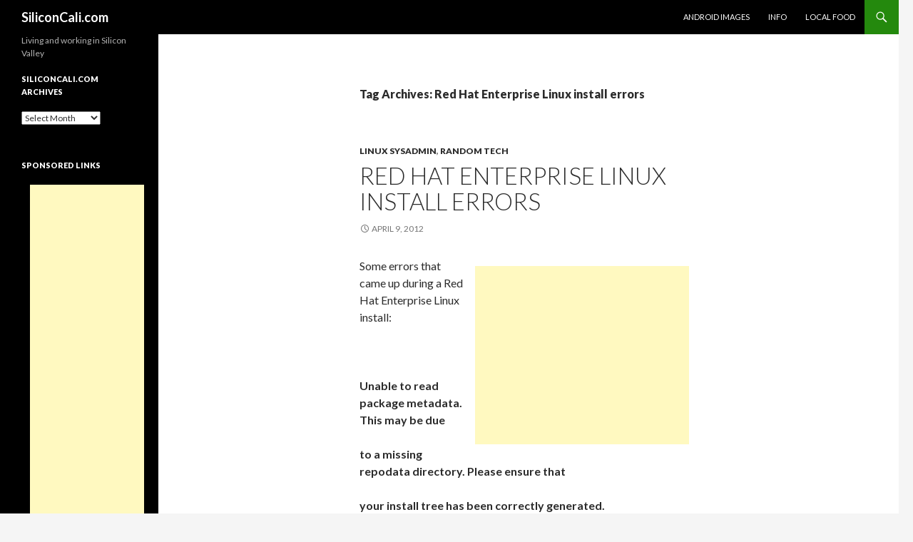

--- FILE ---
content_type: text/html; charset=UTF-8
request_url: http://siliconcali.com/tag/red-hat-enterprise-linux-install-errors/
body_size: 8347
content:
<!DOCTYPE html>
<!--[if IE 7]>
<html class="ie ie7" lang="en-US">
<![endif]-->
<!--[if IE 8]>
<html class="ie ie8" lang="en-US">
<![endif]-->
<!--[if !(IE 7) & !(IE 8)]><!-->
<html lang="en-US">
<!--<![endif]-->
<head>
	<meta charset="UTF-8">
	<meta name="viewport" content="width=device-width">
	<title>Red Hat Enterprise Linux install errors Archives - SiliconCali.com</title>
	<link rel="profile" href="http://gmpg.org/xfn/11">
	<link rel="pingback" href="http://siliconcali.com/xmlrpc.php">
	<!--[if lt IE 9]>
	<script src="http://siliconcali.com/wp-content/themes/twentyfourteen/js/html5.js"></script>
	<![endif]-->
	<meta name='robots' content='max-image-preview:large' />

<!-- This site is optimized with the Yoast SEO plugin v6.3 - https://yoast.com/wordpress/plugins/seo/ -->
<link rel="canonical" href="http://siliconcali.com/tag/red-hat-enterprise-linux-install-errors/" />
<script type='application/ld+json'>{"@context":"http:\/\/schema.org","@type":"WebSite","@id":"#website","url":"http:\/\/siliconcali.com\/","name":"SiliconCali.com","potentialAction":{"@type":"SearchAction","target":"http:\/\/siliconcali.com\/?s={search_term_string}","query-input":"required name=search_term_string"}}</script>
<!-- / Yoast SEO plugin. -->

<link rel='dns-prefetch' href='//s0.wp.com' />
<link rel='dns-prefetch' href='//s.gravatar.com' />
<link rel='dns-prefetch' href='//fonts.googleapis.com' />
<link rel='dns-prefetch' href='//s.w.org' />
<link href='https://fonts.gstatic.com' crossorigin rel='preconnect' />
<link rel="alternate" type="application/rss+xml" title="SiliconCali.com &raquo; Feed" href="http://siliconcali.com/feed/" />
<link rel="alternate" type="application/rss+xml" title="SiliconCali.com &raquo; Comments Feed" href="http://siliconcali.com/comments/feed/" />
<link rel="alternate" type="application/rss+xml" title="SiliconCali.com &raquo; Red Hat Enterprise Linux install errors Tag Feed" href="http://siliconcali.com/tag/red-hat-enterprise-linux-install-errors/feed/" />
		<script type="text/javascript">
			window._wpemojiSettings = {"baseUrl":"https:\/\/s.w.org\/images\/core\/emoji\/13.1.0\/72x72\/","ext":".png","svgUrl":"https:\/\/s.w.org\/images\/core\/emoji\/13.1.0\/svg\/","svgExt":".svg","source":{"concatemoji":"http:\/\/siliconcali.com\/wp-includes\/js\/wp-emoji-release.min.js?ver=5.8.12"}};
			!function(e,a,t){var n,r,o,i=a.createElement("canvas"),p=i.getContext&&i.getContext("2d");function s(e,t){var a=String.fromCharCode;p.clearRect(0,0,i.width,i.height),p.fillText(a.apply(this,e),0,0);e=i.toDataURL();return p.clearRect(0,0,i.width,i.height),p.fillText(a.apply(this,t),0,0),e===i.toDataURL()}function c(e){var t=a.createElement("script");t.src=e,t.defer=t.type="text/javascript",a.getElementsByTagName("head")[0].appendChild(t)}for(o=Array("flag","emoji"),t.supports={everything:!0,everythingExceptFlag:!0},r=0;r<o.length;r++)t.supports[o[r]]=function(e){if(!p||!p.fillText)return!1;switch(p.textBaseline="top",p.font="600 32px Arial",e){case"flag":return s([127987,65039,8205,9895,65039],[127987,65039,8203,9895,65039])?!1:!s([55356,56826,55356,56819],[55356,56826,8203,55356,56819])&&!s([55356,57332,56128,56423,56128,56418,56128,56421,56128,56430,56128,56423,56128,56447],[55356,57332,8203,56128,56423,8203,56128,56418,8203,56128,56421,8203,56128,56430,8203,56128,56423,8203,56128,56447]);case"emoji":return!s([10084,65039,8205,55357,56613],[10084,65039,8203,55357,56613])}return!1}(o[r]),t.supports.everything=t.supports.everything&&t.supports[o[r]],"flag"!==o[r]&&(t.supports.everythingExceptFlag=t.supports.everythingExceptFlag&&t.supports[o[r]]);t.supports.everythingExceptFlag=t.supports.everythingExceptFlag&&!t.supports.flag,t.DOMReady=!1,t.readyCallback=function(){t.DOMReady=!0},t.supports.everything||(n=function(){t.readyCallback()},a.addEventListener?(a.addEventListener("DOMContentLoaded",n,!1),e.addEventListener("load",n,!1)):(e.attachEvent("onload",n),a.attachEvent("onreadystatechange",function(){"complete"===a.readyState&&t.readyCallback()})),(n=t.source||{}).concatemoji?c(n.concatemoji):n.wpemoji&&n.twemoji&&(c(n.twemoji),c(n.wpemoji)))}(window,document,window._wpemojiSettings);
		</script>
		<style type="text/css">
img.wp-smiley,
img.emoji {
	display: inline !important;
	border: none !important;
	box-shadow: none !important;
	height: 1em !important;
	width: 1em !important;
	margin: 0 .07em !important;
	vertical-align: -0.1em !important;
	background: none !important;
	padding: 0 !important;
}
</style>
	<link rel='stylesheet' id='twentyfourteen-jetpack-css'  href='http://siliconcali.com/wp-content/plugins/jetpack/modules/theme-tools/compat/twentyfourteen.css?ver=5.8.4' type='text/css' media='all' />
<link rel='stylesheet' id='wp-block-library-css'  href='http://siliconcali.com/wp-includes/css/dist/block-library/style.min.css?ver=5.8.12' type='text/css' media='all' />
<link rel='stylesheet' id='twentyfourteen-lato-css'  href='https://fonts.googleapis.com/css?family=Lato%3A300%2C400%2C700%2C900%2C300italic%2C400italic%2C700italic&#038;subset=latin%2Clatin-ext' type='text/css' media='all' />
<link rel='stylesheet' id='genericons-css'  href='http://siliconcali.com/wp-content/plugins/jetpack/_inc/genericons/genericons/genericons.css?ver=3.1' type='text/css' media='all' />
<link rel='stylesheet' id='twentyfourteen-style-css'  href='http://siliconcali.com/wp-content/themes/twentyfourteen/style.css?ver=5.8.12' type='text/css' media='all' />
<!--[if lt IE 9]>
<link rel='stylesheet' id='twentyfourteen-ie-css'  href='http://siliconcali.com/wp-content/themes/twentyfourteen/css/ie.css?ver=20131205' type='text/css' media='all' />
<![endif]-->
<link rel='stylesheet' id='social-logos-css'  href='http://siliconcali.com/wp-content/plugins/jetpack/_inc/social-logos/social-logos.min.css?ver=1' type='text/css' media='all' />
<link rel='stylesheet' id='jetpack_css-css'  href='http://siliconcali.com/wp-content/plugins/jetpack/css/jetpack.css?ver=5.8.4' type='text/css' media='all' />
<script type='text/javascript' src='http://siliconcali.com/wp-includes/js/jquery/jquery.min.js?ver=3.6.0' id='jquery-core-js'></script>
<script type='text/javascript' src='http://siliconcali.com/wp-includes/js/jquery/jquery-migrate.min.js?ver=3.3.2' id='jquery-migrate-js'></script>
<link rel="https://api.w.org/" href="http://siliconcali.com/wp-json/" /><link rel="alternate" type="application/json" href="http://siliconcali.com/wp-json/wp/v2/tags/311" /><link rel="EditURI" type="application/rsd+xml" title="RSD" href="http://siliconcali.com/xmlrpc.php?rsd" />
<link rel="wlwmanifest" type="application/wlwmanifest+xml" href="http://siliconcali.com/wp-includes/wlwmanifest.xml" /> 
<meta name="generator" content="WordPress 5.8.12" />

<link rel='dns-prefetch' href='//v0.wordpress.com'/>
<style type="text/css">.recentcomments a{display:inline !important;padding:0 !important;margin:0 !important;}</style></head>

<body class="archive tag tag-red-hat-enterprise-linux-install-errors tag-311 masthead-fixed list-view full-width">
<div id="page" class="hfeed site">
	
	<header id="masthead" class="site-header" role="banner">
		<div class="header-main">
			<h1 class="site-title"><a href="http://siliconcali.com/" rel="home">SiliconCali.com</a></h1>

			<div class="search-toggle">
				<a href="#search-container" class="screen-reader-text" aria-expanded="false" aria-controls="search-container">Search</a>
			</div>

			<nav id="primary-navigation" class="site-navigation primary-navigation" role="navigation">
				<button class="menu-toggle">Primary Menu</button>
				<a class="screen-reader-text skip-link" href="#content">Skip to content</a>
				<div id="primary-menu" class="nav-menu"><ul>
<li class="page_item page-item-247"><a href="http://siliconcali.com/android-images/">Android Images</a></li>
<li class="page_item page-item-12"><a href="http://siliconcali.com/info/">Info</a></li>
<li class="page_item page-item-295"><a href="http://siliconcali.com/silicon-valley-restaurants/">Local Food</a></li>
</ul></div>
			</nav>
		</div>

		<div id="search-container" class="search-box-wrapper hide">
			<div class="search-box">
				<form role="search" method="get" class="search-form" action="http://siliconcali.com/">
				<label>
					<span class="screen-reader-text">Search for:</span>
					<input type="search" class="search-field" placeholder="Search &hellip;" value="" name="s" />
				</label>
				<input type="submit" class="search-submit" value="Search" />
			</form>			</div>
		</div>
	</header><!-- #masthead -->

	<div id="main" class="site-main">

	<section id="primary" class="content-area">
		<div id="content" class="site-content" role="main">

			
			<header class="archive-header">
				<h1 class="archive-title">Tag Archives: Red Hat Enterprise Linux install errors</h1>

							</header><!-- .archive-header -->

			
<article id="post-701" class="post-701 post type-post status-publish format-standard hentry category-linux-sysadmin category-random-tech tag-linux-sysadmin tag-red-hat-enterprise-linux-install tag-red-hat-enterprise-linux-install-errors">
	
	<header class="entry-header">
				<div class="entry-meta">
			<span class="cat-links"><a href="http://siliconcali.com/category/linux-sysadmin/" rel="category tag">Linux Sysadmin</a>, <a href="http://siliconcali.com/category/random-tech/" rel="category tag">Random Tech</a></span>
		</div>
		<h1 class="entry-title"><a href="http://siliconcali.com/2012/04/red-hat-enterprise-linux-install-errors/" rel="bookmark">Red Hat Enterprise Linux Install Errors</a></h1>
		<div class="entry-meta">
			<span class="entry-date"><a href="http://siliconcali.com/2012/04/red-hat-enterprise-linux-install-errors/" rel="bookmark"><time class="entry-date" datetime="2012-04-09T13:16:11-07:00">April 9, 2012</time></a></span> <span class="byline"><span class="author vcard"><a class="url fn n" href="http://siliconcali.com/author/scadmin/" rel="author">SCAdmin</a></span></span>		</div><!-- .entry-meta -->
	</header><!-- .entry-header -->

		<div class="entry-content">
		
<!-- Easy Plugin for AdSense V8.20 -->
<!-- [leadin: 0 urCount: 0 urMax: 0] -->
<div class="ezAdsense adsense adsense-leadin" style="float:right;margin:12px;"><script async src="//pagead2.googlesyndication.com/pagead/js/adsbygoogle.js"></script>
<!-- SiliconCali_ad_unit-2_Med_Rectangle -->
<ins class="adsbygoogle"
     style="display:inline-block;width:300px;height:250px"
     data-ad-client="ca-pub-9046057908263440"
     data-ad-slot="1588555871"></ins>
<script>
(adsbygoogle = window.adsbygoogle || []).push({});
</script></div>
<!-- Easy Plugin for AdSense V8.20 -->
<p>Some errors that came up during a Red Hat Enterprise Linux install:</p>
<p>&nbsp;</p>
<p><strong>Unable to read package metadata. This may be due</strong></p>
<p><strong>to a missing repodata directory. Please ensure that</strong></p>
<p><strong>your install tree has been correctly generated.</strong></p>
<p><strong>Cannot retrieve repository metadata (repomd.xml)</strong></p>
<p><strong>for repository:  anaconda-base-201003220802.x86_64.</strong></p>
<p><strong>Please verify its path and try again</strong></p>
<p>&nbsp;</p>
<p>So I ran the Red Hat Enterprise Linux Media Check and received the result below.</p>
<p>What you don’t want to see:</p>
<p><strong>&#8212;&#8212;&#8212;&#8212;&#8212;&#8211;| <span style="color: #ff0000;">Media Check Result</span> |&#8212;&#8212;&#8212;&#8212;&#8212;&#8211;</strong></p>
<p><strong>The media check FAILED for the image:</strong></p>
<p><strong>Red Hat Enterprise Linux Server 5.5 DVD</strong></p>
<p><strong>The image which was just tested has errors. This could</strong></p>

<!-- Easy Plugin for AdSense V8.20 -->
<!-- [midtext: 1 urCount: 1 urMax: 0] -->
<div class="ezAdsense adsense adsense-midtext" style="float:left;margin:12px;"><script async src="//pagead2.googlesyndication.com/pagead/js/adsbygoogle.js"></script>
<!-- SiliconCali_ad_unit-2_Med_Rectangle -->
<ins class="adsbygoogle"
     style="display:inline-block;width:300px;height:250px"
     data-ad-client="ca-pub-9046057908263440"
     data-ad-slot="1588555871"></ins>
<script>
(adsbygoogle = window.adsbygoogle || []).push({});
</script></div>
<!-- Easy Plugin for AdSense V8.20 -->
<p><strong>be due to a corrupt download or a bad disc. If</strong></p>
<p><strong>applicable, please clean the disc and try again. If</strong></p>
<p><strong>this test continues to fail you should not continue</strong></p>
<p><strong>the install.</strong></p>
<p><a href="http://siliconcali.com/wp-content/uploads/2012/04/Red_Hat_Linux_Install_OK_Button1.png"><img loading="lazy" class="aligncenter size-full wp-image-706" title="Red_Hat_Linux_Install_OK_Button" src="http://siliconcali.com/wp-content/uploads/2012/04/Red_Hat_Linux_Install_OK_Button1.png" alt="Red_Hat_Linux_Install_OK_Button" width="104" height="82" /></a></p>
<p>I cleaned the disk and ran the Media Check again—Still failed.</p>
<p>Sometimes just cleaning the disc resolves the problem. Sometimes it’s because the DVD drive on the system you are installing on won’t read some discs correctly that were burned on other DVD drives.</p>
<p>Or your media could just be suffering from <a title="http://www.bitrotresearch.com" href="http://www.bitrotresearch.com">bit rot</a>.</p>
<p>What you want to see:</p>
<p><strong>&#8212;&#8212;&#8212;&#8212;&#8212;&#8211;| <span style="color: #ff0000;">Media Check Result</span> |&#8212;&#8212;&#8212;&#8212;&#8212;&#8211;</strong></p>
<p><strong>The media check PASSED for the image:</strong></p>
<p><strong>Red Hat Enterprise Linux Server 5.5 DVD</strong></p>
<p><strong>It is OK to install from this media.</strong></p>
<p><a href="http://siliconcali.com/wp-content/uploads/2012/04/Red_Hat_Linux_Install_OK_Button.png"><img loading="lazy" class="aligncenter size-full wp-image-702" title="Red_Hat_Linux_Install_OK_Button" src="http://siliconcali.com/wp-content/uploads/2012/04/Red_Hat_Linux_Install_OK_Button.png" alt="Red_Hat_Linux_Install_OK_Button" width="104" height="82" /></a></p>
<p>If you are still getting errors on your burned iso image for your Red Hat linux install, you may need to re-download the image and burn it again to a fresh DVD.</p>
<div class="sharedaddy sd-sharing-enabled"><div class="robots-nocontent sd-block sd-social sd-social-icon sd-sharing"><h3 class="sd-title">Share this:</h3><div class="sd-content"><ul><li class="share-twitter"><a rel="nofollow" data-shared="sharing-twitter-701" class="share-twitter sd-button share-icon no-text" href="http://siliconcali.com/2012/04/red-hat-enterprise-linux-install-errors/?share=twitter" target="_blank" title="Click to share on Twitter"><span></span><span class="sharing-screen-reader-text">Click to share on Twitter (Opens in new window)</span></a></li><li class="share-facebook"><a rel="nofollow" data-shared="sharing-facebook-701" class="share-facebook sd-button share-icon no-text" href="http://siliconcali.com/2012/04/red-hat-enterprise-linux-install-errors/?share=facebook" target="_blank" title="Click to share on Facebook"><span></span><span class="sharing-screen-reader-text">Click to share on Facebook (Opens in new window)</span></a></li><li class="share-google-plus-1"><a rel="nofollow" data-shared="sharing-google-701" class="share-google-plus-1 sd-button share-icon no-text" href="http://siliconcali.com/2012/04/red-hat-enterprise-linux-install-errors/?share=google-plus-1" target="_blank" title="Click to share on Google+"><span></span><span class="sharing-screen-reader-text">Click to share on Google+ (Opens in new window)</span></a></li><li class="share-linkedin"><a rel="nofollow" data-shared="sharing-linkedin-701" class="share-linkedin sd-button share-icon no-text" href="http://siliconcali.com/2012/04/red-hat-enterprise-linux-install-errors/?share=linkedin" target="_blank" title="Click to share on LinkedIn"><span></span><span class="sharing-screen-reader-text">Click to share on LinkedIn (Opens in new window)</span></a></li><li class="share-reddit"><a rel="nofollow" data-shared="" class="share-reddit sd-button share-icon no-text" href="http://siliconcali.com/2012/04/red-hat-enterprise-linux-install-errors/?share=reddit" target="_blank" title="Click to share on Reddit"><span></span><span class="sharing-screen-reader-text">Click to share on Reddit (Opens in new window)</span></a></li><li class="share-tumblr"><a rel="nofollow" data-shared="" class="share-tumblr sd-button share-icon no-text" href="http://siliconcali.com/2012/04/red-hat-enterprise-linux-install-errors/?share=tumblr" target="_blank" title="Click to share on Tumblr"><span></span><span class="sharing-screen-reader-text">Click to share on Tumblr (Opens in new window)</span></a></li><li class="share-pinterest"><a rel="nofollow" data-shared="sharing-pinterest-701" class="share-pinterest sd-button share-icon no-text" href="http://siliconcali.com/2012/04/red-hat-enterprise-linux-install-errors/?share=pinterest" target="_blank" title="Click to share on Pinterest"><span></span><span class="sharing-screen-reader-text">Click to share on Pinterest (Opens in new window)</span></a></li><li class="share-end"></li></ul></div></div></div>	</div><!-- .entry-content -->
	
	<footer class="entry-meta"><span class="tag-links"><a href="http://siliconcali.com/tag/linux-sysadmin/" rel="tag">Linux Sysadmin</a><a href="http://siliconcali.com/tag/red-hat-enterprise-linux-install/" rel="tag">Red Hat Enterprise Linux install</a><a href="http://siliconcali.com/tag/red-hat-enterprise-linux-install-errors/" rel="tag">Red Hat Enterprise Linux install errors</a></span></footer></article><!-- #post-## -->
		</div><!-- #content -->
	</section><!-- #primary -->

<div id="secondary">
		<h2 class="site-description">Living and working in Silicon Valley</h2>
	
	
		<div id="primary-sidebar" class="primary-sidebar widget-area" role="complementary">
		<aside id="archives-3" class="widget widget_archive"><h1 class="widget-title">SiliconCali.com Archives</h1>		<label class="screen-reader-text" for="archives-dropdown-3">SiliconCali.com Archives</label>
		<select id="archives-dropdown-3" name="archive-dropdown">
			
			<option value="">Select Month</option>
				<option value='http://siliconcali.com/2021/01/'> January 2021 </option>
	<option value='http://siliconcali.com/2020/05/'> May 2020 </option>
	<option value='http://siliconcali.com/2020/03/'> March 2020 </option>
	<option value='http://siliconcali.com/2020/01/'> January 2020 </option>
	<option value='http://siliconcali.com/2019/12/'> December 2019 </option>
	<option value='http://siliconcali.com/2019/10/'> October 2019 </option>
	<option value='http://siliconcali.com/2019/09/'> September 2019 </option>
	<option value='http://siliconcali.com/2019/07/'> July 2019 </option>
	<option value='http://siliconcali.com/2019/05/'> May 2019 </option>
	<option value='http://siliconcali.com/2019/04/'> April 2019 </option>
	<option value='http://siliconcali.com/2019/02/'> February 2019 </option>
	<option value='http://siliconcali.com/2019/01/'> January 2019 </option>
	<option value='http://siliconcali.com/2017/05/'> May 2017 </option>
	<option value='http://siliconcali.com/2016/07/'> July 2016 </option>
	<option value='http://siliconcali.com/2016/05/'> May 2016 </option>
	<option value='http://siliconcali.com/2016/04/'> April 2016 </option>
	<option value='http://siliconcali.com/2016/01/'> January 2016 </option>
	<option value='http://siliconcali.com/2015/12/'> December 2015 </option>
	<option value='http://siliconcali.com/2015/07/'> July 2015 </option>
	<option value='http://siliconcali.com/2015/06/'> June 2015 </option>
	<option value='http://siliconcali.com/2015/05/'> May 2015 </option>
	<option value='http://siliconcali.com/2015/04/'> April 2015 </option>
	<option value='http://siliconcali.com/2015/03/'> March 2015 </option>
	<option value='http://siliconcali.com/2014/12/'> December 2014 </option>
	<option value='http://siliconcali.com/2014/11/'> November 2014 </option>
	<option value='http://siliconcali.com/2014/09/'> September 2014 </option>
	<option value='http://siliconcali.com/2014/08/'> August 2014 </option>
	<option value='http://siliconcali.com/2014/07/'> July 2014 </option>
	<option value='http://siliconcali.com/2014/05/'> May 2014 </option>
	<option value='http://siliconcali.com/2014/04/'> April 2014 </option>
	<option value='http://siliconcali.com/2014/03/'> March 2014 </option>
	<option value='http://siliconcali.com/2014/02/'> February 2014 </option>
	<option value='http://siliconcali.com/2014/01/'> January 2014 </option>
	<option value='http://siliconcali.com/2013/12/'> December 2013 </option>
	<option value='http://siliconcali.com/2013/11/'> November 2013 </option>
	<option value='http://siliconcali.com/2013/10/'> October 2013 </option>
	<option value='http://siliconcali.com/2013/09/'> September 2013 </option>
	<option value='http://siliconcali.com/2013/08/'> August 2013 </option>
	<option value='http://siliconcali.com/2013/07/'> July 2013 </option>
	<option value='http://siliconcali.com/2013/06/'> June 2013 </option>
	<option value='http://siliconcali.com/2013/05/'> May 2013 </option>
	<option value='http://siliconcali.com/2013/04/'> April 2013 </option>
	<option value='http://siliconcali.com/2013/03/'> March 2013 </option>
	<option value='http://siliconcali.com/2013/02/'> February 2013 </option>
	<option value='http://siliconcali.com/2013/01/'> January 2013 </option>
	<option value='http://siliconcali.com/2012/12/'> December 2012 </option>
	<option value='http://siliconcali.com/2012/11/'> November 2012 </option>
	<option value='http://siliconcali.com/2012/10/'> October 2012 </option>
	<option value='http://siliconcali.com/2012/09/'> September 2012 </option>
	<option value='http://siliconcali.com/2012/08/'> August 2012 </option>
	<option value='http://siliconcali.com/2012/07/'> July 2012 </option>
	<option value='http://siliconcali.com/2012/06/'> June 2012 </option>
	<option value='http://siliconcali.com/2012/05/'> May 2012 </option>
	<option value='http://siliconcali.com/2012/04/'> April 2012 </option>
	<option value='http://siliconcali.com/2012/03/'> March 2012 </option>
	<option value='http://siliconcali.com/2012/02/'> February 2012 </option>
	<option value='http://siliconcali.com/2012/01/'> January 2012 </option>
	<option value='http://siliconcali.com/2011/12/'> December 2011 </option>
	<option value='http://siliconcali.com/2011/10/'> October 2011 </option>

		</select>

<script type="text/javascript">
/* <![CDATA[ */
(function() {
	var dropdown = document.getElementById( "archives-dropdown-3" );
	function onSelectChange() {
		if ( dropdown.options[ dropdown.selectedIndex ].value !== '' ) {
			document.location.href = this.options[ this.selectedIndex ].value;
		}
	}
	dropdown.onchange = onSelectChange;
})();
/* ]]> */
</script>
			</aside><aside id="ezadswidget-2" class="widget EzAdsWidget"><h1 class="widget-title">Sponsored Links</h1>
<!-- Easy Plugin for AdSense V8.20 -->
<!-- [widget: 2 urCount: 2 urMax: 0] -->
<div class="ezAdsense adsense adsense-widget" style="text-align:center;margin:12px;"><script async src="//pagead2.googlesyndication.com/pagead/js/adsbygoogle.js"></script>
<!-- SiliconCali_160x600_Wide-Skyscraper2 -->
<ins class="adsbygoogle"
     style="display:inline-block;width:160px;height:600px"
     data-ad-client="ca-pub-9046057908263440"
     data-ad-slot="1316828741"></ins>
<script>
(adsbygoogle = window.adsbygoogle || []).push({});
</script></div>
<!-- Easy Plugin for AdSense V8.20 -->
</aside><aside id="tag_cloud-2" class="widget widget_tag_cloud"><h1 class="widget-title">SiliconCali.com Tag Cloud</h1><div class="tagcloud"><ul class='wp-tag-cloud' role='list'>
	<li><a href="http://siliconcali.com/tag/run408/" class="tag-cloud-link tag-link-525 tag-link-position-1" style="font-size: 14.3pt;" aria-label="#run408 (2 items)">#run408</a></li>
	<li><a href="http://siliconcali.com/tag/varaudit-full/" class="tag-cloud-link tag-link-25 tag-link-position-2" style="font-size: 8pt;" aria-label="/var/audit full (1 item)">/var/audit full</a></li>
	<li><a href="http://siliconcali.com/tag/2012-leap-year/" class="tag-cloud-link tag-link-11 tag-link-position-3" style="font-size: 8pt;" aria-label="2012 leap year (1 item)">2012 leap year</a></li>
	<li><a href="http://siliconcali.com/tag/android-4-0/" class="tag-cloud-link tag-link-51 tag-link-position-4" style="font-size: 14.3pt;" aria-label="Android 4.0 (2 items)">Android 4.0</a></li>
	<li><a href="http://siliconcali.com/tag/audit-logs-full/" class="tag-cloud-link tag-link-26 tag-link-position-5" style="font-size: 8pt;" aria-label="audit logs full (1 item)">audit logs full</a></li>
	<li><a href="http://siliconcali.com/tag/cal-9-1752/" class="tag-cloud-link tag-link-7 tag-link-position-6" style="font-size: 8pt;" aria-label="cal 9 1752 (1 item)">cal 9 1752</a></li>
	<li><a href="http://siliconcali.com/tag/california-gas-prices/" class="tag-cloud-link tag-link-138 tag-link-position-7" style="font-size: 14.3pt;" aria-label="california gas prices (2 items)">california gas prices</a></li>
	<li><a href="http://siliconcali.com/tag/california-sales-tax/" class="tag-cloud-link tag-link-494 tag-link-position-8" style="font-size: 14.3pt;" aria-label="California Sales Tax (2 items)">California Sales Tax</a></li>
	<li><a href="http://siliconcali.com/tag/chrome-for-android/" class="tag-cloud-link tag-link-35 tag-link-position-9" style="font-size: 14.3pt;" aria-label="chrome for android (2 items)">chrome for android</a></li>
	<li><a href="http://siliconcali.com/tag/crash-on-audit-fail/" class="tag-cloud-link tag-link-4 tag-link-position-10" style="font-size: 8pt;" aria-label="Crash on Audit Fail (1 item)">Crash on Audit Fail</a></li>
	<li><a href="http://siliconcali.com/tag/crashonauditfail/" class="tag-cloud-link tag-link-3 tag-link-position-11" style="font-size: 8pt;" aria-label="CrashOnAuditFail (1 item)">CrashOnAuditFail</a></li>
	<li><a href="http://siliconcali.com/tag/fibre-vs-fiber/" class="tag-cloud-link tag-link-113 tag-link-position-12" style="font-size: 14.3pt;" aria-label="Fibre vs. fiber (2 items)">Fibre vs. fiber</a></li>
	<li><a href="http://siliconcali.com/tag/google-doodle/" class="tag-cloud-link tag-link-22 tag-link-position-13" style="font-size: 18.5pt;" aria-label="google doodle (3 items)">google doodle</a></li>
	<li><a href="http://siliconcali.com/tag/google-sky/" class="tag-cloud-link tag-link-83 tag-link-position-14" style="font-size: 14.3pt;" aria-label="google sky (2 items)">google sky</a></li>
	<li><a href="http://siliconcali.com/tag/ice-cream-sandwich/" class="tag-cloud-link tag-link-52 tag-link-position-15" style="font-size: 14.3pt;" aria-label="ice cream sandwich (2 items)">ice cream sandwich</a></li>
	<li><a href="http://siliconcali.com/tag/ics/" class="tag-cloud-link tag-link-56 tag-link-position-16" style="font-size: 22pt;" aria-label="ICS (4 items)">ICS</a></li>
	<li><a href="http://siliconcali.com/tag/i-miss-seasons/" class="tag-cloud-link tag-link-19 tag-link-position-17" style="font-size: 8pt;" aria-label="i miss seasons (1 item)">i miss seasons</a></li>
	<li><a href="http://siliconcali.com/tag/leap-year/" class="tag-cloud-link tag-link-10 tag-link-position-18" style="font-size: 8pt;" aria-label="leap year (1 item)">leap year</a></li>
	<li><a href="http://siliconcali.com/tag/like-pandora-for-cats/" class="tag-cloud-link tag-link-20 tag-link-position-19" style="font-size: 8pt;" aria-label="like pandora for cats (1 item)">like pandora for cats</a></li>
	<li><a href="http://siliconcali.com/tag/mauna-kea-sunset/" class="tag-cloud-link tag-link-273 tag-link-position-20" style="font-size: 14.3pt;" aria-label="Mauna Kea Sunset (2 items)">Mauna Kea Sunset</a></li>
	<li><a href="http://siliconcali.com/tag/radar/" class="tag-cloud-link tag-link-28 tag-link-position-21" style="font-size: 8pt;" aria-label="radar (1 item)">radar</a></li>
	<li><a href="http://siliconcali.com/tag/rain/" class="tag-cloud-link tag-link-27 tag-link-position-22" style="font-size: 8pt;" aria-label="rain (1 item)">rain</a></li>
	<li><a href="http://siliconcali.com/tag/rain-in-silicon-valley/" class="tag-cloud-link tag-link-631 tag-link-position-23" style="font-size: 14.3pt;" aria-label="Rain in Silicon Valley (2 items)">Rain in Silicon Valley</a></li>
	<li><a href="http://siliconcali.com/tag/samsung-nexus-screen-shot/" class="tag-cloud-link tag-link-33 tag-link-position-24" style="font-size: 8pt;" aria-label="Samsung nexus screen shot (1 item)">Samsung nexus screen shot</a></li>
	<li><a href="http://siliconcali.com/tag/shit-silicon-valley-says/" class="tag-cloud-link tag-link-18 tag-link-position-25" style="font-size: 8pt;" aria-label="shit silicon valley says (1 item)">shit silicon valley says</a></li>
	<li><a href="http://siliconcali.com/tag/silicon-cali/" class="tag-cloud-link tag-link-21 tag-link-position-26" style="font-size: 8pt;" aria-label="silicon cali (1 item)">silicon cali</a></li>
	<li><a href="http://siliconcali.com/tag/silicon-valley/" class="tag-cloud-link tag-link-29 tag-link-position-27" style="font-size: 8pt;" aria-label="silicon valley (1 item)">silicon valley</a></li>
	<li><a href="http://siliconcali.com/tag/silicon-valley-rain/" class="tag-cloud-link tag-link-720 tag-link-position-28" style="font-size: 18.5pt;" aria-label="Silicon Valley Rain (3 items)">Silicon Valley Rain</a></li>
	<li><a href="http://siliconcali.com/tag/silicon-valley-weather-radar/" class="tag-cloud-link tag-link-323 tag-link-position-29" style="font-size: 14.3pt;" aria-label="Silicon Valley Weather Radar (2 items)">Silicon Valley Weather Radar</a></li>
	<li><a href="http://siliconcali.com/tag/snowflake/" class="tag-cloud-link tag-link-23 tag-link-position-30" style="font-size: 8pt;" aria-label="snowflake (1 item)">snowflake</a></li>
	<li><a href="http://siliconcali.com/tag/solaris/" class="tag-cloud-link tag-link-24 tag-link-position-31" style="font-size: 14.3pt;" aria-label="solaris (2 items)">solaris</a></li>
	<li><a href="http://siliconcali.com/tag/solaris-10/" class="tag-cloud-link tag-link-17 tag-link-position-32" style="font-size: 18.5pt;" aria-label="solaris 10 (3 items)">solaris 10</a></li>
	<li><a href="http://siliconcali.com/tag/solaris-11/" class="tag-cloud-link tag-link-16 tag-link-position-33" style="font-size: 8pt;" aria-label="solaris 11 (1 item)">solaris 11</a></li>
	<li><a href="http://siliconcali.com/tag/solaris-cal/" class="tag-cloud-link tag-link-8 tag-link-position-34" style="font-size: 8pt;" aria-label="solaris cal (1 item)">solaris cal</a></li>
	<li><a href="http://siliconcali.com/tag/sunoracle-ends-support-for-some-ultrasparc-processors/" class="tag-cloud-link tag-link-12 tag-link-position-35" style="font-size: 8pt;" aria-label="Sun/Oracle ends support for some UltraSPARC processors (1 item)">Sun/Oracle ends support for some UltraSPARC processors</a></li>
	<li><a href="http://siliconcali.com/tag/tv/" class="tag-cloud-link tag-link-32 tag-link-position-36" style="font-size: 8pt;" aria-label="TV (1 item)">TV</a></li>
	<li><a href="http://siliconcali.com/tag/ultrasparc-ii/" class="tag-cloud-link tag-link-13 tag-link-position-37" style="font-size: 8pt;" aria-label="UltraSPARC II (1 item)">UltraSPARC II</a></li>
	<li><a href="http://siliconcali.com/tag/ultrasparc-iii/" class="tag-cloud-link tag-link-14 tag-link-position-38" style="font-size: 8pt;" aria-label="UltraSPARC III (1 item)">UltraSPARC III</a></li>
	<li><a href="http://siliconcali.com/tag/ultrasparc-iv/" class="tag-cloud-link tag-link-15 tag-link-position-39" style="font-size: 8pt;" aria-label="UltraSPARC IV (1 item)">UltraSPARC IV</a></li>
	<li><a href="http://siliconcali.com/tag/unix-cal/" class="tag-cloud-link tag-link-6 tag-link-position-40" style="font-size: 8pt;" aria-label="unix cal (1 item)">unix cal</a></li>
	<li><a href="http://siliconcali.com/tag/unix-calendar-command/" class="tag-cloud-link tag-link-9 tag-link-position-41" style="font-size: 8pt;" aria-label="unix calendar command (1 item)">unix calendar command</a></li>
	<li><a href="http://siliconcali.com/tag/unix-commands/" class="tag-cloud-link tag-link-71 tag-link-position-42" style="font-size: 18.5pt;" aria-label="unix commands (3 items)">unix commands</a></li>
	<li><a href="http://siliconcali.com/tag/virgin-america/" class="tag-cloud-link tag-link-914 tag-link-position-43" style="font-size: 14.3pt;" aria-label="Virgin America (2 items)">Virgin America</a></li>
	<li><a href="http://siliconcali.com/tag/wi-fi/" class="tag-cloud-link tag-link-31 tag-link-position-44" style="font-size: 8pt;" aria-label="Wi-Fi (1 item)">Wi-Fi</a></li>
	<li><a href="http://siliconcali.com/tag/your-account-is-configured-to-prevent-you-from-using-this-computer-please-try-another-computer/" class="tag-cloud-link tag-link-5 tag-link-position-45" style="font-size: 8pt;" aria-label="Your account is configured to prevent you from using this computer. Please try another computer (1 item)">Your account is configured to prevent you from using this computer. Please try another computer</a></li>
</ul>
</div>
</aside><aside id="linkcat-2" class="widget widget_links"><h1 class="widget-title">Blogroll</h1>
	<ul class='xoxo blogroll'>
<li><a href="http://codex.wordpress.org/">Documentation</a></li>
<li><a href="http://wordpress.org/extend/plugins/">Plugins</a></li>
<li><a href="http://wordpress.org/extend/ideas/">Suggest Ideas</a></li>
<li><a href="http://wordpress.org/support/">Support Forum</a></li>
<li><a href="http://wordpress.org/extend/themes/">Themes</a></li>
<li><a href="http://wordpress.org/news/">WordPress Blog</a></li>
<li><a href="http://planet.wordpress.org/">WordPress Planet</a></li>

	</ul>
</aside>
	</div><!-- #primary-sidebar -->
	</div><!-- #secondary -->

		</div><!-- #main -->

		<footer id="colophon" class="site-footer" role="contentinfo">

			
			<div class="site-info">
								<a href="https://wordpress.org/">Proudly powered by WordPress</a>
			</div><!-- .site-info -->
		</footer><!-- #colophon -->
	</div><!-- #page -->

		<div style="display:none">
	</div>

	<script type="text/javascript">
		window.WPCOM_sharing_counts = {"http:\/\/siliconcali.com\/2012\/04\/red-hat-enterprise-linux-install-errors\/":701};
	</script>
		<script type='text/javascript' src='https://s0.wp.com/wp-content/js/devicepx-jetpack.js?ver=202604' id='devicepx-js'></script>
<script type='text/javascript' src='http://s.gravatar.com/js/gprofiles.js?ver=2026Janaa' id='grofiles-cards-js'></script>
<script type='text/javascript' id='wpgroho-js-extra'>
/* <![CDATA[ */
var WPGroHo = {"my_hash":""};
/* ]]> */
</script>
<script type='text/javascript' src='http://siliconcali.com/wp-content/plugins/jetpack/modules/wpgroho.js?ver=5.8.12' id='wpgroho-js'></script>
<script type='text/javascript' src='http://siliconcali.com/wp-content/themes/twentyfourteen/js/functions.js?ver=20150315' id='twentyfourteen-script-js'></script>
<script type='text/javascript' src='http://siliconcali.com/wp-includes/js/wp-embed.min.js?ver=5.8.12' id='wp-embed-js'></script>
<script type='text/javascript' id='sharing-js-js-extra'>
/* <![CDATA[ */
var sharing_js_options = {"lang":"en","counts":"1"};
/* ]]> */
</script>
<script type='text/javascript' src='http://siliconcali.com/wp-content/plugins/jetpack/_inc/build/sharedaddy/sharing.min.js?ver=5.8.4' id='sharing-js-js'></script>
<script type='text/javascript' id='sharing-js-js-after'>
var windowOpen;
			jQuery( document.body ).on( 'click', 'a.share-twitter', function() {
				// If there's another sharing window open, close it.
				if ( 'undefined' !== typeof windowOpen ) {
					windowOpen.close();
				}
				windowOpen = window.open( jQuery( this ).attr( 'href' ), 'wpcomtwitter', 'menubar=1,resizable=1,width=600,height=350' );
				return false;
			});
var windowOpen;
			jQuery( document.body ).on( 'click', 'a.share-facebook', function() {
				// If there's another sharing window open, close it.
				if ( 'undefined' !== typeof windowOpen ) {
					windowOpen.close();
				}
				windowOpen = window.open( jQuery( this ).attr( 'href' ), 'wpcomfacebook', 'menubar=1,resizable=1,width=600,height=400' );
				return false;
			});
var windowOpen;
			jQuery( document.body ).on( 'click', 'a.share-google-plus-1', function() {
				// If there's another sharing window open, close it.
				if ( 'undefined' !== typeof windowOpen ) {
					windowOpen.close();
				}
				windowOpen = window.open( jQuery( this ).attr( 'href' ), 'wpcomgoogle-plus-1', 'menubar=1,resizable=1,width=480,height=550' );
				return false;
			});
var windowOpen;
			jQuery( document.body ).on( 'click', 'a.share-linkedin', function() {
				// If there's another sharing window open, close it.
				if ( 'undefined' !== typeof windowOpen ) {
					windowOpen.close();
				}
				windowOpen = window.open( jQuery( this ).attr( 'href' ), 'wpcomlinkedin', 'menubar=1,resizable=1,width=580,height=450' );
				return false;
			});
var windowOpen;
			jQuery( document.body ).on( 'click', 'a.share-tumblr', function() {
				// If there's another sharing window open, close it.
				if ( 'undefined' !== typeof windowOpen ) {
					windowOpen.close();
				}
				windowOpen = window.open( jQuery( this ).attr( 'href' ), 'wpcomtumblr', 'menubar=1,resizable=1,width=450,height=450' );
				return false;
			});
</script>
<script type='text/javascript' src='https://stats.wp.com/e-202604.js' async='async' defer='defer'></script>
<script type='text/javascript'>
	_stq = window._stq || [];
	_stq.push([ 'view', {v:'ext',j:'1:5.8.4',blog:'30953965',post:'0',tz:'-8',srv:'siliconcali.com'} ]);
	_stq.push([ 'clickTrackerInit', '30953965', '0' ]);
</script>
</body>
</html>

--- FILE ---
content_type: text/html; charset=utf-8
request_url: https://www.google.com/recaptcha/api2/aframe
body_size: 267
content:
<!DOCTYPE HTML><html><head><meta http-equiv="content-type" content="text/html; charset=UTF-8"></head><body><script nonce="TC4HbmutjmUfo4f4J6WgvQ">/** Anti-fraud and anti-abuse applications only. See google.com/recaptcha */ try{var clients={'sodar':'https://pagead2.googlesyndication.com/pagead/sodar?'};window.addEventListener("message",function(a){try{if(a.source===window.parent){var b=JSON.parse(a.data);var c=clients[b['id']];if(c){var d=document.createElement('img');d.src=c+b['params']+'&rc='+(localStorage.getItem("rc::a")?sessionStorage.getItem("rc::b"):"");window.document.body.appendChild(d);sessionStorage.setItem("rc::e",parseInt(sessionStorage.getItem("rc::e")||0)+1);localStorage.setItem("rc::h",'1768958624149');}}}catch(b){}});window.parent.postMessage("_grecaptcha_ready", "*");}catch(b){}</script></body></html>